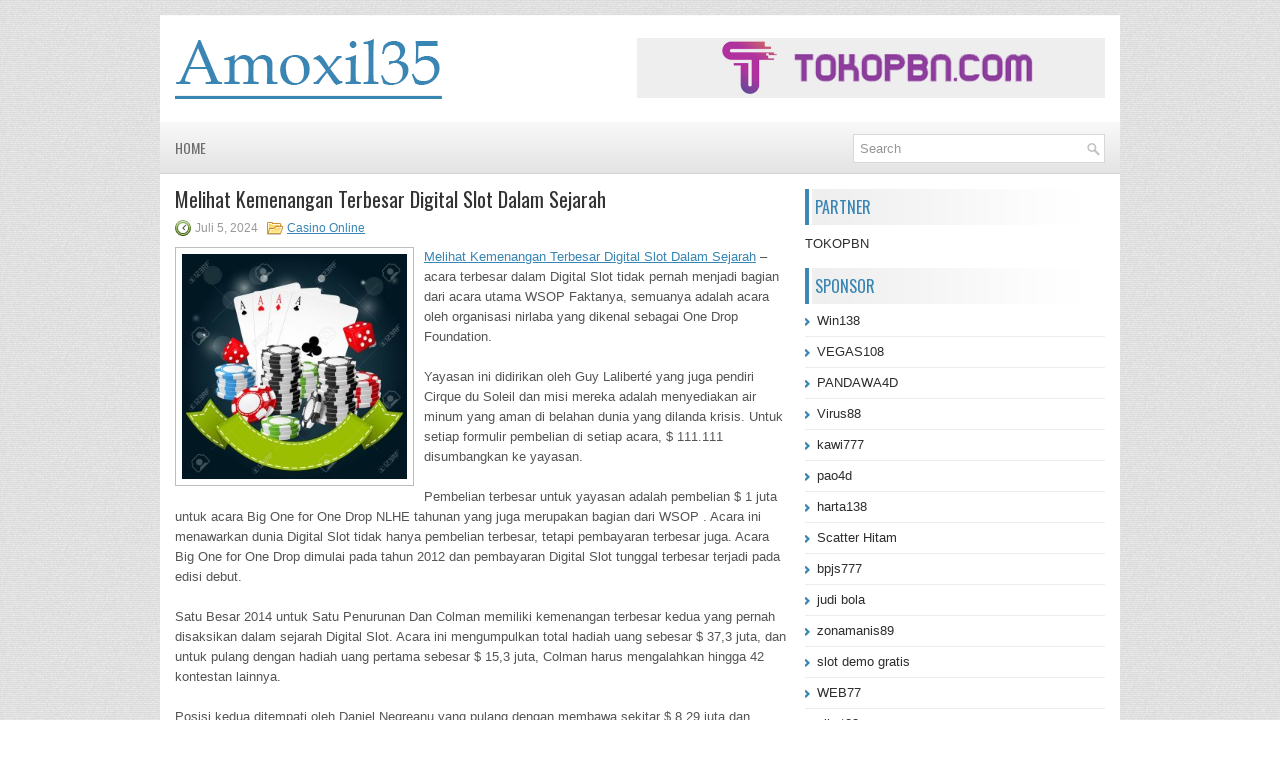

--- FILE ---
content_type: text/html; charset=UTF-8
request_url: https://amoxil35.us/melihat-kemenangan-terbesar-digital-slot-dalam-sejarah/
body_size: 8102
content:
 <!DOCTYPE html><html xmlns="http://www.w3.org/1999/xhtml" lang="id">
<head profile="http://gmpg.org/xfn/11">
<meta http-equiv="Content-Type" content="text/html; charset=UTF-8" />

<meta name="viewport" content="width=device-width, initial-scale=1.0" />

<link rel="stylesheet" href="https://amoxil35.us/wp-content/themes/Posted/lib/css/reset.css" type="text/css" media="screen, projection" />
<link rel="stylesheet" href="https://amoxil35.us/wp-content/themes/Posted/lib/css/defaults.css" type="text/css" media="screen, projection" />
<!--[if lt IE 8]><link rel="stylesheet" href="https://amoxil35.us/wp-content/themes/Posted/lib/css/ie.css" type="text/css" media="screen, projection" /><![endif]-->

<link rel="stylesheet" href="https://amoxil35.us/wp-content/themes/Posted/style.css" type="text/css" media="screen, projection" />

<title>Melihat Kemenangan Terbesar Digital Slot Dalam Sejarah &#8211; Amoxil35</title>
<meta name='robots' content='max-image-preview:large' />
<link rel="alternate" type="application/rss+xml" title="Amoxil35 &raquo; Melihat Kemenangan Terbesar Digital Slot Dalam Sejarah Umpan Komentar" href="https://amoxil35.us/melihat-kemenangan-terbesar-digital-slot-dalam-sejarah/feed/" />
<script type="text/javascript">
window._wpemojiSettings = {"baseUrl":"https:\/\/s.w.org\/images\/core\/emoji\/14.0.0\/72x72\/","ext":".png","svgUrl":"https:\/\/s.w.org\/images\/core\/emoji\/14.0.0\/svg\/","svgExt":".svg","source":{"concatemoji":"https:\/\/amoxil35.us\/wp-includes\/js\/wp-emoji-release.min.js?ver=6.2.2"}};
/*! This file is auto-generated */
!function(e,a,t){var n,r,o,i=a.createElement("canvas"),p=i.getContext&&i.getContext("2d");function s(e,t){p.clearRect(0,0,i.width,i.height),p.fillText(e,0,0);e=i.toDataURL();return p.clearRect(0,0,i.width,i.height),p.fillText(t,0,0),e===i.toDataURL()}function c(e){var t=a.createElement("script");t.src=e,t.defer=t.type="text/javascript",a.getElementsByTagName("head")[0].appendChild(t)}for(o=Array("flag","emoji"),t.supports={everything:!0,everythingExceptFlag:!0},r=0;r<o.length;r++)t.supports[o[r]]=function(e){if(p&&p.fillText)switch(p.textBaseline="top",p.font="600 32px Arial",e){case"flag":return s("\ud83c\udff3\ufe0f\u200d\u26a7\ufe0f","\ud83c\udff3\ufe0f\u200b\u26a7\ufe0f")?!1:!s("\ud83c\uddfa\ud83c\uddf3","\ud83c\uddfa\u200b\ud83c\uddf3")&&!s("\ud83c\udff4\udb40\udc67\udb40\udc62\udb40\udc65\udb40\udc6e\udb40\udc67\udb40\udc7f","\ud83c\udff4\u200b\udb40\udc67\u200b\udb40\udc62\u200b\udb40\udc65\u200b\udb40\udc6e\u200b\udb40\udc67\u200b\udb40\udc7f");case"emoji":return!s("\ud83e\udef1\ud83c\udffb\u200d\ud83e\udef2\ud83c\udfff","\ud83e\udef1\ud83c\udffb\u200b\ud83e\udef2\ud83c\udfff")}return!1}(o[r]),t.supports.everything=t.supports.everything&&t.supports[o[r]],"flag"!==o[r]&&(t.supports.everythingExceptFlag=t.supports.everythingExceptFlag&&t.supports[o[r]]);t.supports.everythingExceptFlag=t.supports.everythingExceptFlag&&!t.supports.flag,t.DOMReady=!1,t.readyCallback=function(){t.DOMReady=!0},t.supports.everything||(n=function(){t.readyCallback()},a.addEventListener?(a.addEventListener("DOMContentLoaded",n,!1),e.addEventListener("load",n,!1)):(e.attachEvent("onload",n),a.attachEvent("onreadystatechange",function(){"complete"===a.readyState&&t.readyCallback()})),(e=t.source||{}).concatemoji?c(e.concatemoji):e.wpemoji&&e.twemoji&&(c(e.twemoji),c(e.wpemoji)))}(window,document,window._wpemojiSettings);
</script>
<style type="text/css">
img.wp-smiley,
img.emoji {
	display: inline !important;
	border: none !important;
	box-shadow: none !important;
	height: 1em !important;
	width: 1em !important;
	margin: 0 0.07em !important;
	vertical-align: -0.1em !important;
	background: none !important;
	padding: 0 !important;
}
</style>
	<link rel='stylesheet' id='wp-block-library-css' href='https://amoxil35.us/wp-includes/css/dist/block-library/style.min.css?ver=6.2.2' type='text/css' media='all' />
<link rel='stylesheet' id='classic-theme-styles-css' href='https://amoxil35.us/wp-includes/css/classic-themes.min.css?ver=6.2.2' type='text/css' media='all' />
<style id='global-styles-inline-css' type='text/css'>
body{--wp--preset--color--black: #000000;--wp--preset--color--cyan-bluish-gray: #abb8c3;--wp--preset--color--white: #ffffff;--wp--preset--color--pale-pink: #f78da7;--wp--preset--color--vivid-red: #cf2e2e;--wp--preset--color--luminous-vivid-orange: #ff6900;--wp--preset--color--luminous-vivid-amber: #fcb900;--wp--preset--color--light-green-cyan: #7bdcb5;--wp--preset--color--vivid-green-cyan: #00d084;--wp--preset--color--pale-cyan-blue: #8ed1fc;--wp--preset--color--vivid-cyan-blue: #0693e3;--wp--preset--color--vivid-purple: #9b51e0;--wp--preset--gradient--vivid-cyan-blue-to-vivid-purple: linear-gradient(135deg,rgba(6,147,227,1) 0%,rgb(155,81,224) 100%);--wp--preset--gradient--light-green-cyan-to-vivid-green-cyan: linear-gradient(135deg,rgb(122,220,180) 0%,rgb(0,208,130) 100%);--wp--preset--gradient--luminous-vivid-amber-to-luminous-vivid-orange: linear-gradient(135deg,rgba(252,185,0,1) 0%,rgba(255,105,0,1) 100%);--wp--preset--gradient--luminous-vivid-orange-to-vivid-red: linear-gradient(135deg,rgba(255,105,0,1) 0%,rgb(207,46,46) 100%);--wp--preset--gradient--very-light-gray-to-cyan-bluish-gray: linear-gradient(135deg,rgb(238,238,238) 0%,rgb(169,184,195) 100%);--wp--preset--gradient--cool-to-warm-spectrum: linear-gradient(135deg,rgb(74,234,220) 0%,rgb(151,120,209) 20%,rgb(207,42,186) 40%,rgb(238,44,130) 60%,rgb(251,105,98) 80%,rgb(254,248,76) 100%);--wp--preset--gradient--blush-light-purple: linear-gradient(135deg,rgb(255,206,236) 0%,rgb(152,150,240) 100%);--wp--preset--gradient--blush-bordeaux: linear-gradient(135deg,rgb(254,205,165) 0%,rgb(254,45,45) 50%,rgb(107,0,62) 100%);--wp--preset--gradient--luminous-dusk: linear-gradient(135deg,rgb(255,203,112) 0%,rgb(199,81,192) 50%,rgb(65,88,208) 100%);--wp--preset--gradient--pale-ocean: linear-gradient(135deg,rgb(255,245,203) 0%,rgb(182,227,212) 50%,rgb(51,167,181) 100%);--wp--preset--gradient--electric-grass: linear-gradient(135deg,rgb(202,248,128) 0%,rgb(113,206,126) 100%);--wp--preset--gradient--midnight: linear-gradient(135deg,rgb(2,3,129) 0%,rgb(40,116,252) 100%);--wp--preset--duotone--dark-grayscale: url('#wp-duotone-dark-grayscale');--wp--preset--duotone--grayscale: url('#wp-duotone-grayscale');--wp--preset--duotone--purple-yellow: url('#wp-duotone-purple-yellow');--wp--preset--duotone--blue-red: url('#wp-duotone-blue-red');--wp--preset--duotone--midnight: url('#wp-duotone-midnight');--wp--preset--duotone--magenta-yellow: url('#wp-duotone-magenta-yellow');--wp--preset--duotone--purple-green: url('#wp-duotone-purple-green');--wp--preset--duotone--blue-orange: url('#wp-duotone-blue-orange');--wp--preset--font-size--small: 13px;--wp--preset--font-size--medium: 20px;--wp--preset--font-size--large: 36px;--wp--preset--font-size--x-large: 42px;--wp--preset--spacing--20: 0.44rem;--wp--preset--spacing--30: 0.67rem;--wp--preset--spacing--40: 1rem;--wp--preset--spacing--50: 1.5rem;--wp--preset--spacing--60: 2.25rem;--wp--preset--spacing--70: 3.38rem;--wp--preset--spacing--80: 5.06rem;--wp--preset--shadow--natural: 6px 6px 9px rgba(0, 0, 0, 0.2);--wp--preset--shadow--deep: 12px 12px 50px rgba(0, 0, 0, 0.4);--wp--preset--shadow--sharp: 6px 6px 0px rgba(0, 0, 0, 0.2);--wp--preset--shadow--outlined: 6px 6px 0px -3px rgba(255, 255, 255, 1), 6px 6px rgba(0, 0, 0, 1);--wp--preset--shadow--crisp: 6px 6px 0px rgba(0, 0, 0, 1);}:where(.is-layout-flex){gap: 0.5em;}body .is-layout-flow > .alignleft{float: left;margin-inline-start: 0;margin-inline-end: 2em;}body .is-layout-flow > .alignright{float: right;margin-inline-start: 2em;margin-inline-end: 0;}body .is-layout-flow > .aligncenter{margin-left: auto !important;margin-right: auto !important;}body .is-layout-constrained > .alignleft{float: left;margin-inline-start: 0;margin-inline-end: 2em;}body .is-layout-constrained > .alignright{float: right;margin-inline-start: 2em;margin-inline-end: 0;}body .is-layout-constrained > .aligncenter{margin-left: auto !important;margin-right: auto !important;}body .is-layout-constrained > :where(:not(.alignleft):not(.alignright):not(.alignfull)){max-width: var(--wp--style--global--content-size);margin-left: auto !important;margin-right: auto !important;}body .is-layout-constrained > .alignwide{max-width: var(--wp--style--global--wide-size);}body .is-layout-flex{display: flex;}body .is-layout-flex{flex-wrap: wrap;align-items: center;}body .is-layout-flex > *{margin: 0;}:where(.wp-block-columns.is-layout-flex){gap: 2em;}.has-black-color{color: var(--wp--preset--color--black) !important;}.has-cyan-bluish-gray-color{color: var(--wp--preset--color--cyan-bluish-gray) !important;}.has-white-color{color: var(--wp--preset--color--white) !important;}.has-pale-pink-color{color: var(--wp--preset--color--pale-pink) !important;}.has-vivid-red-color{color: var(--wp--preset--color--vivid-red) !important;}.has-luminous-vivid-orange-color{color: var(--wp--preset--color--luminous-vivid-orange) !important;}.has-luminous-vivid-amber-color{color: var(--wp--preset--color--luminous-vivid-amber) !important;}.has-light-green-cyan-color{color: var(--wp--preset--color--light-green-cyan) !important;}.has-vivid-green-cyan-color{color: var(--wp--preset--color--vivid-green-cyan) !important;}.has-pale-cyan-blue-color{color: var(--wp--preset--color--pale-cyan-blue) !important;}.has-vivid-cyan-blue-color{color: var(--wp--preset--color--vivid-cyan-blue) !important;}.has-vivid-purple-color{color: var(--wp--preset--color--vivid-purple) !important;}.has-black-background-color{background-color: var(--wp--preset--color--black) !important;}.has-cyan-bluish-gray-background-color{background-color: var(--wp--preset--color--cyan-bluish-gray) !important;}.has-white-background-color{background-color: var(--wp--preset--color--white) !important;}.has-pale-pink-background-color{background-color: var(--wp--preset--color--pale-pink) !important;}.has-vivid-red-background-color{background-color: var(--wp--preset--color--vivid-red) !important;}.has-luminous-vivid-orange-background-color{background-color: var(--wp--preset--color--luminous-vivid-orange) !important;}.has-luminous-vivid-amber-background-color{background-color: var(--wp--preset--color--luminous-vivid-amber) !important;}.has-light-green-cyan-background-color{background-color: var(--wp--preset--color--light-green-cyan) !important;}.has-vivid-green-cyan-background-color{background-color: var(--wp--preset--color--vivid-green-cyan) !important;}.has-pale-cyan-blue-background-color{background-color: var(--wp--preset--color--pale-cyan-blue) !important;}.has-vivid-cyan-blue-background-color{background-color: var(--wp--preset--color--vivid-cyan-blue) !important;}.has-vivid-purple-background-color{background-color: var(--wp--preset--color--vivid-purple) !important;}.has-black-border-color{border-color: var(--wp--preset--color--black) !important;}.has-cyan-bluish-gray-border-color{border-color: var(--wp--preset--color--cyan-bluish-gray) !important;}.has-white-border-color{border-color: var(--wp--preset--color--white) !important;}.has-pale-pink-border-color{border-color: var(--wp--preset--color--pale-pink) !important;}.has-vivid-red-border-color{border-color: var(--wp--preset--color--vivid-red) !important;}.has-luminous-vivid-orange-border-color{border-color: var(--wp--preset--color--luminous-vivid-orange) !important;}.has-luminous-vivid-amber-border-color{border-color: var(--wp--preset--color--luminous-vivid-amber) !important;}.has-light-green-cyan-border-color{border-color: var(--wp--preset--color--light-green-cyan) !important;}.has-vivid-green-cyan-border-color{border-color: var(--wp--preset--color--vivid-green-cyan) !important;}.has-pale-cyan-blue-border-color{border-color: var(--wp--preset--color--pale-cyan-blue) !important;}.has-vivid-cyan-blue-border-color{border-color: var(--wp--preset--color--vivid-cyan-blue) !important;}.has-vivid-purple-border-color{border-color: var(--wp--preset--color--vivid-purple) !important;}.has-vivid-cyan-blue-to-vivid-purple-gradient-background{background: var(--wp--preset--gradient--vivid-cyan-blue-to-vivid-purple) !important;}.has-light-green-cyan-to-vivid-green-cyan-gradient-background{background: var(--wp--preset--gradient--light-green-cyan-to-vivid-green-cyan) !important;}.has-luminous-vivid-amber-to-luminous-vivid-orange-gradient-background{background: var(--wp--preset--gradient--luminous-vivid-amber-to-luminous-vivid-orange) !important;}.has-luminous-vivid-orange-to-vivid-red-gradient-background{background: var(--wp--preset--gradient--luminous-vivid-orange-to-vivid-red) !important;}.has-very-light-gray-to-cyan-bluish-gray-gradient-background{background: var(--wp--preset--gradient--very-light-gray-to-cyan-bluish-gray) !important;}.has-cool-to-warm-spectrum-gradient-background{background: var(--wp--preset--gradient--cool-to-warm-spectrum) !important;}.has-blush-light-purple-gradient-background{background: var(--wp--preset--gradient--blush-light-purple) !important;}.has-blush-bordeaux-gradient-background{background: var(--wp--preset--gradient--blush-bordeaux) !important;}.has-luminous-dusk-gradient-background{background: var(--wp--preset--gradient--luminous-dusk) !important;}.has-pale-ocean-gradient-background{background: var(--wp--preset--gradient--pale-ocean) !important;}.has-electric-grass-gradient-background{background: var(--wp--preset--gradient--electric-grass) !important;}.has-midnight-gradient-background{background: var(--wp--preset--gradient--midnight) !important;}.has-small-font-size{font-size: var(--wp--preset--font-size--small) !important;}.has-medium-font-size{font-size: var(--wp--preset--font-size--medium) !important;}.has-large-font-size{font-size: var(--wp--preset--font-size--large) !important;}.has-x-large-font-size{font-size: var(--wp--preset--font-size--x-large) !important;}
.wp-block-navigation a:where(:not(.wp-element-button)){color: inherit;}
:where(.wp-block-columns.is-layout-flex){gap: 2em;}
.wp-block-pullquote{font-size: 1.5em;line-height: 1.6;}
</style>
<script type='text/javascript' src='https://amoxil35.us/wp-includes/js/jquery/jquery.min.js?ver=3.6.4' id='jquery-core-js'></script>
<script type='text/javascript' src='https://amoxil35.us/wp-includes/js/jquery/jquery-migrate.min.js?ver=3.4.0' id='jquery-migrate-js'></script>
<script type='text/javascript' src='https://amoxil35.us/wp-content/themes/Posted/lib/js/superfish.js?ver=6.2.2' id='superfish-js'></script>
<script type='text/javascript' src='https://amoxil35.us/wp-content/themes/Posted/lib/js/jquery.mobilemenu.js?ver=6.2.2' id='mobilemenu-js'></script>
<link rel="https://api.w.org/" href="https://amoxil35.us/wp-json/" /><link rel="alternate" type="application/json" href="https://amoxil35.us/wp-json/wp/v2/posts/2022" /><link rel="EditURI" type="application/rsd+xml" title="RSD" href="https://amoxil35.us/xmlrpc.php?rsd" />
<link rel="wlwmanifest" type="application/wlwmanifest+xml" href="https://amoxil35.us/wp-includes/wlwmanifest.xml" />

<link rel="canonical" href="https://amoxil35.us/melihat-kemenangan-terbesar-digital-slot-dalam-sejarah/" />
<link rel='shortlink' href='https://amoxil35.us/?p=2022' />
<link rel="alternate" type="application/json+oembed" href="https://amoxil35.us/wp-json/oembed/1.0/embed?url=https%3A%2F%2Famoxil35.us%2Fmelihat-kemenangan-terbesar-digital-slot-dalam-sejarah%2F" />
<link rel="alternate" type="text/xml+oembed" href="https://amoxil35.us/wp-json/oembed/1.0/embed?url=https%3A%2F%2Famoxil35.us%2Fmelihat-kemenangan-terbesar-digital-slot-dalam-sejarah%2F&#038;format=xml" />
<link rel="shortcut icon" href="https://amoxil35.us/wp-content/themes/Posted/images/favicon.png" type="image/x-icon" />
<link rel="alternate" type="application/rss+xml" title="Amoxil35 RSS Feed" href="https://amoxil35.us/feed/" />
<link rel="pingback" href="https://amoxil35.us/xmlrpc.php" />

</head>

<body class="post-template-default single single-post postid-2022 single-format-standard">

<div id="container">

    <div id="header">
    
        <div class="logo">
         
            <a href="https://amoxil35.us"><img src="https://amoxil35.us/wp-content/themes/Posted/images/logo.png" alt="Amoxil35" title="Amoxil35" /></a>
         
        </div><!-- .logo -->

        <div class="header-right">
            <a href="https://tokopbn.com" target="_blank"><img src="https://www.tokopbn.com/banner-toko-pbn.png" alt="jasa backlink"></a> 
        </div><!-- .header-right -->
        
    </div><!-- #header -->
    
    <div class="clearfix">
        			        <div class="menu-primary-container">
			<ul class="menus menu-primary">
                <li ><a href="https://amoxil35.us">Home</a></li>
							</ul>
		</div>
                      <!--.primary menu--> 	
                
        <div id="topsearch">
             
<div id="search" title="Type and hit enter">
    <form method="get" id="searchform" action="https://amoxil35.us/"> 
        <input type="text" value="Search" 
            name="s" id="s"  onblur="if (this.value == '')  {this.value = 'Search';}"  
            onfocus="if (this.value == 'Search') {this.value = '';}" 
        />
    </form>
</div><!-- #search -->        </div>
    </div>
    
    
    <div id="main">
    
            
        <div id="content">
            
                    
            
    <div class="post post-single clearfix post-2022 type-post status-publish format-standard has-post-thumbnail hentry category-casino-online tag-casino tag-judi tag-poker tag-slot tag-togel" id="post-2022">
    
        <h2 class="title">Melihat Kemenangan Terbesar Digital Slot Dalam Sejarah</h2>
        
        <div class="postmeta-primary">
    
            <span class="meta_date">Juli 5, 2024</span>
           &nbsp; <span class="meta_categories"><a href="https://amoxil35.us/category/casino-online/" rel="category tag">Casino Online</a></span>
    
                 
        </div>
        
        <div class="entry clearfix">
            
            <img width="225" height="225" src="https://amoxil35.us/wp-content/uploads/2023/03/KARTU25.jpg" class="alignleft featured_image wp-post-image" alt="" decoding="async" srcset="https://amoxil35.us/wp-content/uploads/2023/03/KARTU25.jpg 1300w, https://amoxil35.us/wp-content/uploads/2023/03/KARTU25-300x300.jpg 300w, https://amoxil35.us/wp-content/uploads/2023/03/KARTU25-1024x1024.jpg 1024w, https://amoxil35.us/wp-content/uploads/2023/03/KARTU25-150x150.jpg 150w, https://amoxil35.us/wp-content/uploads/2023/03/KARTU25-768x768.jpg 768w" sizes="(max-width: 225px) 100vw, 225px" />            
            <p><a href="https://amoxil35.us/melihat-kemenangan-terbesar-digital-slot-dalam-sejarah/">Melihat Kemenangan Terbesar Digital Slot Dalam Sejarah</a> &#8211; acara terbesar dalam Digital Slot tidak pernah menjadi bagian dari acara utama WSOP Faktanya, semuanya adalah acara oleh organisasi nirlaba yang dikenal sebagai One Drop Foundation.</p>
<p>Yayasan ini didirikan oleh Guy Laliberté yang juga pendiri Cirque du Soleil dan misi mereka adalah menyediakan air minum yang aman di belahan dunia yang dilanda krisis. Untuk setiap formulir pembelian di setiap acara, $ 111.111 disumbangkan ke yayasan.</p>
<p>Pembelian terbesar untuk yayasan adalah pembelian $ 1 juta untuk acara Big One for One Drop NLHE tahunan yang juga merupakan bagian dari WSOP . Acara ini menawarkan dunia Digital Slot tidak hanya pembelian terbesar, tetapi pembayaran terbesar juga. Acara Big One for One Drop dimulai pada tahun 2012 dan pembayaran Digital Slot tunggal terbesar terjadi pada edisi debut.</p>
<p>Satu Besar 2014 untuk Satu Penurunan Dan Colman memiliki kemenangan terbesar kedua yang pernah disaksikan dalam sejarah Digital Slot. Acara ini mengumpulkan total hadiah uang sebesar $ 37,3 juta, dan untuk pulang dengan hadiah uang pertama sebesar $ 15,3 juta, Colman harus mengalahkan hingga 42 kontestan lainnya.</p>
<p>Posisi kedua ditempati oleh Daniel Negreanu yang pulang dengan membawa sekitar $ 8,29 juta dan menempatkannya di urutan teratas dalam Daftar Uang Sepanjang Waktu. Turnamen ini membuat total kemenangan langsungnya melebihi $ 36,5 juta. Peristiwa ini juga berubah dramatis di tangan terakhir karena pot besar yang dimenangkan Colman dari Negreanu di beberapa tangan terakhir dengan A-4 kunjungi agen judi <a href="https://www.lawnmowershopinc.com">slot</a> online.</p>
<p>2018 Big One for One Drop Nomor 2 dari kemenangan Digital Slot tertinggi sepanjang masa adalah yang terbaru dalam daftar memiliki sejarah yang menggairahkan sebagian besar penggemar. Acara terakhir membuat Fedor Holz dikalahkan oleh Justin Bonomo untuk memenangkan hadiah uang $ 10 juta pertama dan menambahkan satu gelang lagi ke gelang yang telah dimenangkannya di turnamen. Dengan kemenangan ini, Bonomo dikirim ke puncak Daftar Uang Sepanjang Masa, menjatuhkan Daniel Negreanu dari posisi teratas yang telah ada sejak 2014. Ini menempatkan kemenangan langsung Bonomo sepanjang masa pada $ 43 juta kekalahan.</p>
    
        </div>
        
        <div class="postmeta-secondary"><span class="meta_tags"><a href="https://amoxil35.us/tag/casino/" rel="tag">Casino</a>, <a href="https://amoxil35.us/tag/judi/" rel="tag">Judi</a>, <a href="https://amoxil35.us/tag/poker/" rel="tag">Poker</a>, <a href="https://amoxil35.us/tag/slot/" rel="tag">Slot</a>, <a href="https://amoxil35.us/tag/togel/" rel="tag">Togel</a></span></div> 
        
    
    </div><!-- Post ID 2022 -->
    
                
                    
        </div><!-- #content -->
    
        
<div id="sidebar-primary">

		<ul class="widget_text widget-container">
			<li id="custom_html-6" class="widget_text widget widget_custom_html">
				<h3 class="widgettitle">PARTNER</h3>
				<div class="textwidget custom-html-widget"><a href="https://www.tokopbn.com/">TOKOPBN</a></div>
			</li>
		</ul>
    	
		<ul class="widget-container">
			<li id="sponsor" class="widget widget_meta">
				<h3 class="widgettitle">Sponsor</h3>			
				<ul>
					<li><a href="https://win138za.com">Win138</a></li>
                            <li><a href="https://filmbagus.org/blog/">VEGAS108</a></li>
                            <li><a href="https://hatimammor.net/book-tickets/">PANDAWA4D</a></li>
                            <li><a href="https://riseforclimate.org/">Virus88</a></li>
                            <li><a href="https://www.hotelkapokbeijing.com/contact.html">kawi777</a></li>
                            <li><a href="https://shadowridgebyelon.com/contactus.html">pao4d</a></li>
                            <li><a href="https://resolutionbeer.com/social/">harta138</a></li>
                            <li><a href="https://ruangilmu.smpnegeri3babat.sch.id/">Scatter Hitam</a></li>
                            <li><a href="https://www.freelance-academy.org/">bpjs777</a></li>
                            <li><a href="https://eaglesmerecottages.com/">judi bola</a></li>
                            <li><a href="https://zonamanis89.id/">zonamanis89</a></li>
                            <li><a href="https://aliceripoll.com/">slot demo gratis</a></li>
                            <li><a href="https://miserysignalsmusic.com/home">WEB77</a></li>
                            <li><a href="https://imush.org/">sikat88</a></li>
                            				</ul>
			</li>
		</ul>

    
		<ul class="widget-container"><li id="recent-posts-4" class="widget widget_recent_entries">
		<h3 class="widgettitle">Pos-pos Terbaru</h3>
		<ul>
											<li>
					<a href="https://amoxil35.us/literatur-amerika-serikat-mengambil-pendekatan-berbeda-dengan-pasar-judi-slot-bingo/">Literatur Amerika Serikat Mengambil Pendekatan Berbeda dengan Pasar judi Slot Bingo</a>
											<span class="post-date">Desember 25, 2025</span>
									</li>
											<li>
					<a href="https://amoxil35.us/pemain-slot-bingo-karieronal-menempatkan-investasi-kecerdasan-berpikir/">Pemain Slot Bingo karieronal menempatkan investasi kecerdasan berpikir</a>
											<span class="post-date">Desember 24, 2025</span>
									</li>
											<li>
					<a href="https://amoxil35.us/peringatkan-mengenai-pasangan-saku-kecil-dalam-lotere/">Peringatkan mengenai pasangan saku kecil dalam Lotere</a>
											<span class="post-date">Desember 22, 2025</span>
									</li>
											<li>
					<a href="https://amoxil35.us/ruang-slot-bingo-baru-silver-legacy-dikelola-oleh-margie-heintz/">Ruang Slot Bingo baru Silver Legacy dikelola oleh Margie Heintz</a>
											<span class="post-date">Desember 21, 2025</span>
									</li>
											<li>
					<a href="https://amoxil35.us/lihat-ke-kiri-hakim-memberi-tahu-sebelum-memutuskan-untuk-bertaruh-judi-slot-bingo/">Lihat ke kiri hakim memberi tahu sebelum memutuskan untuk bertaruh Judi Slot Bingo</a>
											<span class="post-date">Desember 21, 2025</span>
									</li>
					</ul>

		</li></ul><ul class="widget-container"><li id="meta-4" class="widget widget_meta"><h3 class="widgettitle">Meta</h3>
		<ul>
						<li><a href="https://amoxil35.us/wp-login.php">Masuk</a></li>
			<li><a href="https://amoxil35.us/feed/">Feed entri</a></li>
			<li><a href="https://amoxil35.us/comments/feed/">Feed komentar</a></li>

			<li><a href="https://wordpress.org/">WordPress.org</a></li>
		</ul>

		</li></ul><ul class="widget-container"><li id="categories-2" class="widget widget_categories"><h3 class="widgettitle">Kategori</h3>
			<ul>
					<li class="cat-item cat-item-150"><a href="https://amoxil35.us/category/casino-online/">Casino Online</a> (256)
</li>
	<li class="cat-item cat-item-149"><a href="https://amoxil35.us/category/judi-online/">Judi Online</a> (185)
</li>
	<li class="cat-item cat-item-151"><a href="https://amoxil35.us/category/poker-online/">Poker Online</a> (175)
</li>
	<li class="cat-item cat-item-152"><a href="https://amoxil35.us/category/slot-online/">Slot Online</a> (134)
</li>
	<li class="cat-item cat-item-153"><a href="https://amoxil35.us/category/togel-online/">Togel Online</a> (299)
</li>
			</ul>

			</li></ul><ul class="widget-container"><li id="archives-4" class="widget widget_archive"><h3 class="widgettitle">Arsip</h3>
			<ul>
					<li><a href='https://amoxil35.us/2025/12/'>Desember 2025</a>&nbsp;(26)</li>
	<li><a href='https://amoxil35.us/2025/11/'>November 2025</a>&nbsp;(38)</li>
	<li><a href='https://amoxil35.us/2025/10/'>Oktober 2025</a>&nbsp;(27)</li>
	<li><a href='https://amoxil35.us/2025/09/'>September 2025</a>&nbsp;(25)</li>
	<li><a href='https://amoxil35.us/2025/08/'>Agustus 2025</a>&nbsp;(23)</li>
	<li><a href='https://amoxil35.us/2025/07/'>Juli 2025</a>&nbsp;(23)</li>
	<li><a href='https://amoxil35.us/2025/06/'>Juni 2025</a>&nbsp;(21)</li>
	<li><a href='https://amoxil35.us/2025/05/'>Mei 2025</a>&nbsp;(21)</li>
	<li><a href='https://amoxil35.us/2025/04/'>April 2025</a>&nbsp;(24)</li>
	<li><a href='https://amoxil35.us/2025/03/'>Maret 2025</a>&nbsp;(43)</li>
	<li><a href='https://amoxil35.us/2025/02/'>Februari 2025</a>&nbsp;(30)</li>
	<li><a href='https://amoxil35.us/2025/01/'>Januari 2025</a>&nbsp;(27)</li>
	<li><a href='https://amoxil35.us/2024/12/'>Desember 2024</a>&nbsp;(33)</li>
	<li><a href='https://amoxil35.us/2024/11/'>November 2024</a>&nbsp;(34)</li>
	<li><a href='https://amoxil35.us/2024/10/'>Oktober 2024</a>&nbsp;(41)</li>
	<li><a href='https://amoxil35.us/2024/09/'>September 2024</a>&nbsp;(28)</li>
	<li><a href='https://amoxil35.us/2024/08/'>Agustus 2024</a>&nbsp;(39)</li>
	<li><a href='https://amoxil35.us/2024/07/'>Juli 2024</a>&nbsp;(44)</li>
	<li><a href='https://amoxil35.us/2024/06/'>Juni 2024</a>&nbsp;(47)</li>
	<li><a href='https://amoxil35.us/2024/05/'>Mei 2024</a>&nbsp;(36)</li>
	<li><a href='https://amoxil35.us/2024/04/'>April 2024</a>&nbsp;(33)</li>
	<li><a href='https://amoxil35.us/2024/03/'>Maret 2024</a>&nbsp;(50)</li>
	<li><a href='https://amoxil35.us/2024/02/'>Februari 2024</a>&nbsp;(31)</li>
	<li><a href='https://amoxil35.us/2024/01/'>Januari 2024</a>&nbsp;(28)</li>
	<li><a href='https://amoxil35.us/2023/12/'>Desember 2023</a>&nbsp;(28)</li>
	<li><a href='https://amoxil35.us/2023/11/'>November 2023</a>&nbsp;(23)</li>
	<li><a href='https://amoxil35.us/2023/10/'>Oktober 2023</a>&nbsp;(40)</li>
	<li><a href='https://amoxil35.us/2023/09/'>September 2023</a>&nbsp;(20)</li>
	<li><a href='https://amoxil35.us/2023/08/'>Agustus 2023</a>&nbsp;(35)</li>
	<li><a href='https://amoxil35.us/2023/07/'>Juli 2023</a>&nbsp;(36)</li>
	<li><a href='https://amoxil35.us/2023/06/'>Juni 2023</a>&nbsp;(31)</li>
	<li><a href='https://amoxil35.us/2023/05/'>Mei 2023</a>&nbsp;(41)</li>
	<li><a href='https://amoxil35.us/2023/04/'>April 2023</a>&nbsp;(22)</li>
	<li><a href='https://amoxil35.us/2023/03/'>Maret 2023</a>&nbsp;(1)</li>
			</ul>

			</li></ul><ul class="widget-container"><li id="tag_cloud-2" class="widget widget_tag_cloud"><h3 class="widgettitle">Tag</h3><div class="tagcloud"><a href="https://amoxil35.us/tag/casino/" class="tag-cloud-link tag-link-155 tag-link-position-1" style="font-size: 8pt;" aria-label="Casino (1,049 item)">Casino</a>
<a href="https://amoxil35.us/tag/judi/" class="tag-cloud-link tag-link-154 tag-link-position-2" style="font-size: 8pt;" aria-label="Judi (1,049 item)">Judi</a>
<a href="https://amoxil35.us/tag/poker/" class="tag-cloud-link tag-link-156 tag-link-position-3" style="font-size: 8pt;" aria-label="Poker (1,049 item)">Poker</a>
<a href="https://amoxil35.us/tag/slot/" class="tag-cloud-link tag-link-157 tag-link-position-4" style="font-size: 8pt;" aria-label="Slot (1,049 item)">Slot</a>
<a href="https://amoxil35.us/tag/togel/" class="tag-cloud-link tag-link-158 tag-link-position-5" style="font-size: 8pt;" aria-label="Togel (1,049 item)">Togel</a></div>
</li></ul><ul class="widget-container"><li id="search-4" class="widget widget_search"> 
<div id="search" title="Type and hit enter">
    <form method="get" id="searchform" action="https://amoxil35.us/"> 
        <input type="text" value="Search" 
            name="s" id="s"  onblur="if (this.value == '')  {this.value = 'Search';}"  
            onfocus="if (this.value == 'Search') {this.value = '';}" 
        />
    </form>
</div><!-- #search --></li></ul><ul class="widget-container"><li id="block-3" class="widget widget_block"></li></ul>    
</div><!-- #sidebar-primary -->        
                
    </div><!-- #main -->
    
    
    <div id="footer-widgets" class="clearfix">
                <div class="footer-widget-box">
                    </div>
        
        <div class="footer-widget-box">
                    </div>
        
        <div class="footer-widget-box">
                    </div>
        
        <div class="footer-widget-box footer-widget-box-last">
                    </div>
        
    </div>

    <div id="footer">
    
        <div id="copyrights">
             &copy; 2025  <a href="https://amoxil35.us/">Amoxil35</a> 
        </div>
        
                
        <div id="credits" style="overflow-y: hidden;overflow-x: visible;width: 400px;margin: auto;">
				<div style="width: 10000px;text-align: left;">
					Powered by <a href="http://wordpress.org/"><strong>WordPress</strong></a> | Theme Designed by:  <a href="https://www.bca.co.id/" rel="follow">Bank bca</a> <a href="https://www.bni.co.id/" rel="follow">Bank bni</a> <a href="https://bri.co.id/" rel="follow">Bank bri</a> <a href="https://www.btn.co.id/" rel="follow">Bank btn</a> <a href="https://www.cimbniaga.co.id" rel="follow">Bank cimbniaga</a> <a href="https://www.citibank.co.id/" rel="follow">Bank citibank</a> <a href="https://www.danamon.co.id" rel="follow">Bank danamon</a> <a href="https://www.bi.go.id/" rel="follow">Bank Indonesia</a> <a href="https://www.klikmbc.co.id/" rel="follow">Bank klikmbc</a> <a href="https://www.bankmandiri.co.id/" rel="follow">Bank mandiri</a> <a href="https://www.ocbc.com/" rel="follow">Bank ocbc</a> <a href="https://www.panin.co.id/" rel="follow">bank Panin</a> <a href="https://facebook.com/" rel="follow">facebook</a> <a href="https://google.co.id/" rel="follow">google</a> <a href="https://www.instagram.com/" rel="follow">instagram</a> <a href="https://www.maybank.co.id/" rel="follow">maybank</a> <a href="https://paypal.com/" rel="follow">paypall</a> <a href="https://www.telkom.co.id/" rel="follow">telkom</a> <a href="https://www.telkomsel.com/" rel="follow">telkomsel</a> <a href="https://www.tiktok.com/" rel="follow">tiktok</a> <a href="https://twitter.com/" rel="follow">twitter</a> <a href="https://web.whatsapp.com/" rel="follow">WA</a> <a href="https://youtube.com/" rel="follow">youtube</a>						
				</div>
			</div><!-- #credits -->
			
    </div><!-- #footer -->
    
</div><!-- #container -->

<script type='text/javascript' src='https://amoxil35.us/wp-includes/js/comment-reply.min.js?ver=6.2.2' id='comment-reply-js'></script>
<script type='text/javascript' src='https://amoxil35.us/wp-includes/js/hoverIntent.min.js?ver=1.10.2' id='hoverIntent-js'></script>

<script type='text/javascript'>
/* <![CDATA[ */
jQuery.noConflict();
jQuery(function(){ 
	jQuery('ul.menu-primary').superfish({ 
	animation: {opacity:'show'},
autoArrows:  true,
                dropShadows: false, 
                speed: 200,
                delay: 800
                });
            });
jQuery('.menu-primary-container').mobileMenu({
                defaultText: 'Menu',
                className: 'menu-primary-responsive',
                containerClass: 'menu-primary-responsive-container',
                subMenuDash: '&ndash;'
            });

/* ]]> */
</script>
<script defer src="https://static.cloudflareinsights.com/beacon.min.js/vcd15cbe7772f49c399c6a5babf22c1241717689176015" integrity="sha512-ZpsOmlRQV6y907TI0dKBHq9Md29nnaEIPlkf84rnaERnq6zvWvPUqr2ft8M1aS28oN72PdrCzSjY4U6VaAw1EQ==" data-cf-beacon='{"version":"2024.11.0","token":"457e109746424bc89d65f0f59b3f9cfc","r":1,"server_timing":{"name":{"cfCacheStatus":true,"cfEdge":true,"cfExtPri":true,"cfL4":true,"cfOrigin":true,"cfSpeedBrain":true},"location_startswith":null}}' crossorigin="anonymous"></script>
</body>
</html>